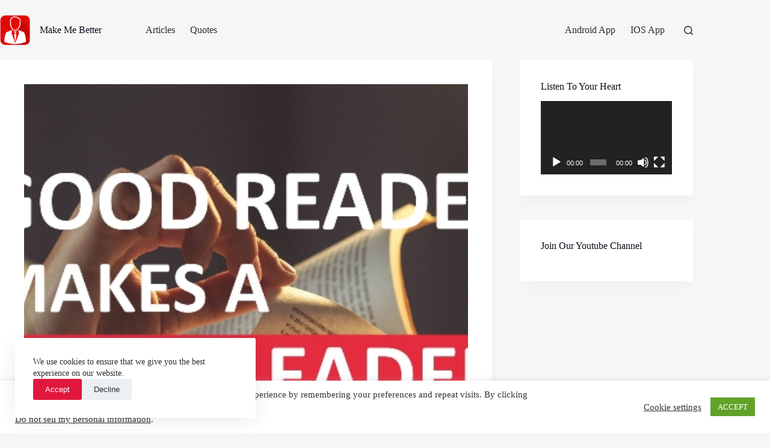

--- FILE ---
content_type: text/html; charset=utf-8
request_url: https://accounts.google.com/o/oauth2/postmessageRelay?parent=https%3A%2F%2Fwww.makemebetter.net&jsh=m%3B%2F_%2Fscs%2Fabc-static%2F_%2Fjs%2Fk%3Dgapi.lb.en.2kN9-TZiXrM.O%2Fd%3D1%2Frs%3DAHpOoo_B4hu0FeWRuWHfxnZ3V0WubwN7Qw%2Fm%3D__features__
body_size: 161
content:
<!DOCTYPE html><html><head><title></title><meta http-equiv="content-type" content="text/html; charset=utf-8"><meta http-equiv="X-UA-Compatible" content="IE=edge"><meta name="viewport" content="width=device-width, initial-scale=1, minimum-scale=1, maximum-scale=1, user-scalable=0"><script src='https://ssl.gstatic.com/accounts/o/2580342461-postmessagerelay.js' nonce="vCkLqf2OwnKME3f7tc8zcg"></script></head><body><script type="text/javascript" src="https://apis.google.com/js/rpc:shindig_random.js?onload=init" nonce="vCkLqf2OwnKME3f7tc8zcg"></script></body></html>

--- FILE ---
content_type: text/html; charset=utf-8
request_url: https://www.google.com/recaptcha/api2/aframe
body_size: 269
content:
<!DOCTYPE HTML><html><head><meta http-equiv="content-type" content="text/html; charset=UTF-8"></head><body><script nonce="R-K1ma2G57D5W6GWp3Ip-Q">/** Anti-fraud and anti-abuse applications only. See google.com/recaptcha */ try{var clients={'sodar':'https://pagead2.googlesyndication.com/pagead/sodar?'};window.addEventListener("message",function(a){try{if(a.source===window.parent){var b=JSON.parse(a.data);var c=clients[b['id']];if(c){var d=document.createElement('img');d.src=c+b['params']+'&rc='+(localStorage.getItem("rc::a")?sessionStorage.getItem("rc::b"):"");window.document.body.appendChild(d);sessionStorage.setItem("rc::e",parseInt(sessionStorage.getItem("rc::e")||0)+1);localStorage.setItem("rc::h",'1770144323672');}}}catch(b){}});window.parent.postMessage("_grecaptcha_ready", "*");}catch(b){}</script></body></html>